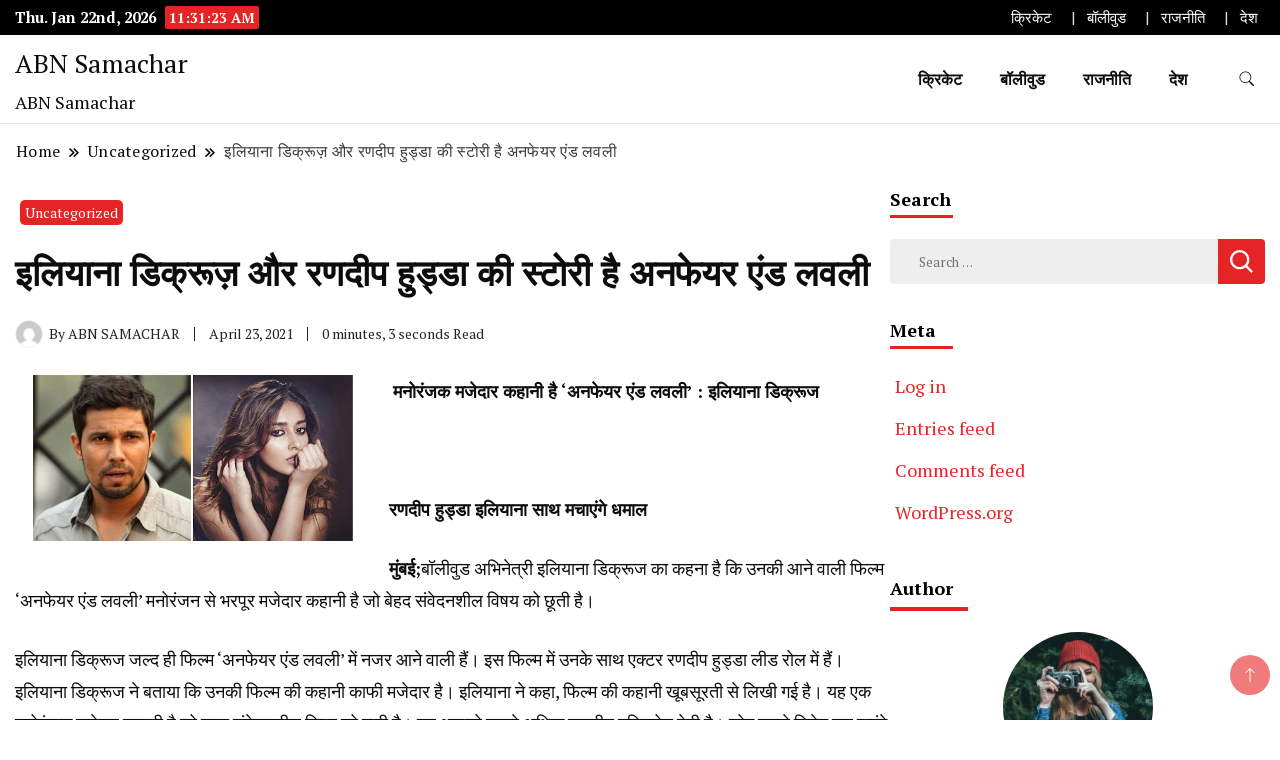

--- FILE ---
content_type: text/html; charset=UTF-8
request_url: https://abnsamachar.com/2021/04/23/%E0%A4%87%E0%A4%B2%E0%A4%BF%E0%A4%AF%E0%A4%BE%E0%A4%A8%E0%A4%BE-%E0%A4%A1%E0%A4%BF%E0%A4%95%E0%A5%8D%E0%A4%B0%E0%A5%82%E0%A4%9C%E0%A4%BC-%E0%A4%94%E0%A4%B0-%E0%A4%B0%E0%A4%A3%E0%A4%A6%E0%A5%80-2/
body_size: 18910
content:
		<!DOCTYPE html>
		<html lang="en-US">
		<head itemscope itemtype="https://schema.org/WebSite">
		<meta charset="UTF-8">
		<meta name="viewport" content="width=device-width, initial-scale=1">
		<link rel="profile" href="http://gmpg.org/xfn/11">
		<title>इलियाना डिक्रूज़ और रणदीप हुड्डा की  स्टोरी है अनफेयर एंड लवली &#8211; ABN Samachar</title>
<meta name='robots' content='max-image-preview:large' />
<link rel='dns-prefetch' href='//www.googletagmanager.com' />
<link rel='dns-prefetch' href='//fonts.googleapis.com' />
<link rel="alternate" type="application/rss+xml" title="ABN Samachar &raquo; Feed" href="https://abnsamachar.com/feed/" />
<link rel="alternate" type="application/rss+xml" title="ABN Samachar &raquo; Comments Feed" href="https://abnsamachar.com/comments/feed/" />
<link rel="alternate" type="application/rss+xml" title="ABN Samachar &raquo; इलियाना डिक्रूज़ और रणदीप हुड्डा की  स्टोरी है अनफेयर एंड लवली Comments Feed" href="https://abnsamachar.com/2021/04/23/%e0%a4%87%e0%a4%b2%e0%a4%bf%e0%a4%af%e0%a4%be%e0%a4%a8%e0%a4%be-%e0%a4%a1%e0%a4%bf%e0%a4%95%e0%a5%8d%e0%a4%b0%e0%a5%82%e0%a4%9c%e0%a4%bc-%e0%a4%94%e0%a4%b0-%e0%a4%b0%e0%a4%a3%e0%a4%a6%e0%a5%80-2/feed/" />
		<!-- This site uses the Google Analytics by MonsterInsights plugin v9.11.0 - Using Analytics tracking - https://www.monsterinsights.com/ -->
		<!-- Note: MonsterInsights is not currently configured on this site. The site owner needs to authenticate with Google Analytics in the MonsterInsights settings panel. -->
					<!-- No tracking code set -->
				<!-- / Google Analytics by MonsterInsights -->
		<script>
window._wpemojiSettings = {"baseUrl":"https:\/\/s.w.org\/images\/core\/emoji\/14.0.0\/72x72\/","ext":".png","svgUrl":"https:\/\/s.w.org\/images\/core\/emoji\/14.0.0\/svg\/","svgExt":".svg","source":{"concatemoji":"https:\/\/abnsamachar.com\/wp-includes\/js\/wp-emoji-release.min.js?ver=6.1.9"}};
/*! This file is auto-generated */
!function(e,a,t){var n,r,o,i=a.createElement("canvas"),p=i.getContext&&i.getContext("2d");function s(e,t){var a=String.fromCharCode,e=(p.clearRect(0,0,i.width,i.height),p.fillText(a.apply(this,e),0,0),i.toDataURL());return p.clearRect(0,0,i.width,i.height),p.fillText(a.apply(this,t),0,0),e===i.toDataURL()}function c(e){var t=a.createElement("script");t.src=e,t.defer=t.type="text/javascript",a.getElementsByTagName("head")[0].appendChild(t)}for(o=Array("flag","emoji"),t.supports={everything:!0,everythingExceptFlag:!0},r=0;r<o.length;r++)t.supports[o[r]]=function(e){if(p&&p.fillText)switch(p.textBaseline="top",p.font="600 32px Arial",e){case"flag":return s([127987,65039,8205,9895,65039],[127987,65039,8203,9895,65039])?!1:!s([55356,56826,55356,56819],[55356,56826,8203,55356,56819])&&!s([55356,57332,56128,56423,56128,56418,56128,56421,56128,56430,56128,56423,56128,56447],[55356,57332,8203,56128,56423,8203,56128,56418,8203,56128,56421,8203,56128,56430,8203,56128,56423,8203,56128,56447]);case"emoji":return!s([129777,127995,8205,129778,127999],[129777,127995,8203,129778,127999])}return!1}(o[r]),t.supports.everything=t.supports.everything&&t.supports[o[r]],"flag"!==o[r]&&(t.supports.everythingExceptFlag=t.supports.everythingExceptFlag&&t.supports[o[r]]);t.supports.everythingExceptFlag=t.supports.everythingExceptFlag&&!t.supports.flag,t.DOMReady=!1,t.readyCallback=function(){t.DOMReady=!0},t.supports.everything||(n=function(){t.readyCallback()},a.addEventListener?(a.addEventListener("DOMContentLoaded",n,!1),e.addEventListener("load",n,!1)):(e.attachEvent("onload",n),a.attachEvent("onreadystatechange",function(){"complete"===a.readyState&&t.readyCallback()})),(e=t.source||{}).concatemoji?c(e.concatemoji):e.wpemoji&&e.twemoji&&(c(e.twemoji),c(e.wpemoji)))}(window,document,window._wpemojiSettings);
</script>
<style>
img.wp-smiley,
img.emoji {
	display: inline !important;
	border: none !important;
	box-shadow: none !important;
	height: 1em !important;
	width: 1em !important;
	margin: 0 0.07em !important;
	vertical-align: -0.1em !important;
	background: none !important;
	padding: 0 !important;
}
</style>
	
<link rel='stylesheet' id='wp-block-library-css' href='https://abnsamachar.com/wp-includes/css/dist/block-library/style.min.css?ver=6.1.9' media='all' />
<link rel='stylesheet' id='classic-theme-styles-css' href='https://abnsamachar.com/wp-includes/css/classic-themes.min.css?ver=1' media='all' />
<style id='global-styles-inline-css'>
body{--wp--preset--color--black: #000000;--wp--preset--color--cyan-bluish-gray: #abb8c3;--wp--preset--color--white: #ffffff;--wp--preset--color--pale-pink: #f78da7;--wp--preset--color--vivid-red: #cf2e2e;--wp--preset--color--luminous-vivid-orange: #ff6900;--wp--preset--color--luminous-vivid-amber: #fcb900;--wp--preset--color--light-green-cyan: #7bdcb5;--wp--preset--color--vivid-green-cyan: #00d084;--wp--preset--color--pale-cyan-blue: #8ed1fc;--wp--preset--color--vivid-cyan-blue: #0693e3;--wp--preset--color--vivid-purple: #9b51e0;--wp--preset--gradient--vivid-cyan-blue-to-vivid-purple: linear-gradient(135deg,rgba(6,147,227,1) 0%,rgb(155,81,224) 100%);--wp--preset--gradient--light-green-cyan-to-vivid-green-cyan: linear-gradient(135deg,rgb(122,220,180) 0%,rgb(0,208,130) 100%);--wp--preset--gradient--luminous-vivid-amber-to-luminous-vivid-orange: linear-gradient(135deg,rgba(252,185,0,1) 0%,rgba(255,105,0,1) 100%);--wp--preset--gradient--luminous-vivid-orange-to-vivid-red: linear-gradient(135deg,rgba(255,105,0,1) 0%,rgb(207,46,46) 100%);--wp--preset--gradient--very-light-gray-to-cyan-bluish-gray: linear-gradient(135deg,rgb(238,238,238) 0%,rgb(169,184,195) 100%);--wp--preset--gradient--cool-to-warm-spectrum: linear-gradient(135deg,rgb(74,234,220) 0%,rgb(151,120,209) 20%,rgb(207,42,186) 40%,rgb(238,44,130) 60%,rgb(251,105,98) 80%,rgb(254,248,76) 100%);--wp--preset--gradient--blush-light-purple: linear-gradient(135deg,rgb(255,206,236) 0%,rgb(152,150,240) 100%);--wp--preset--gradient--blush-bordeaux: linear-gradient(135deg,rgb(254,205,165) 0%,rgb(254,45,45) 50%,rgb(107,0,62) 100%);--wp--preset--gradient--luminous-dusk: linear-gradient(135deg,rgb(255,203,112) 0%,rgb(199,81,192) 50%,rgb(65,88,208) 100%);--wp--preset--gradient--pale-ocean: linear-gradient(135deg,rgb(255,245,203) 0%,rgb(182,227,212) 50%,rgb(51,167,181) 100%);--wp--preset--gradient--electric-grass: linear-gradient(135deg,rgb(202,248,128) 0%,rgb(113,206,126) 100%);--wp--preset--gradient--midnight: linear-gradient(135deg,rgb(2,3,129) 0%,rgb(40,116,252) 100%);--wp--preset--duotone--dark-grayscale: url('#wp-duotone-dark-grayscale');--wp--preset--duotone--grayscale: url('#wp-duotone-grayscale');--wp--preset--duotone--purple-yellow: url('#wp-duotone-purple-yellow');--wp--preset--duotone--blue-red: url('#wp-duotone-blue-red');--wp--preset--duotone--midnight: url('#wp-duotone-midnight');--wp--preset--duotone--magenta-yellow: url('#wp-duotone-magenta-yellow');--wp--preset--duotone--purple-green: url('#wp-duotone-purple-green');--wp--preset--duotone--blue-orange: url('#wp-duotone-blue-orange');--wp--preset--font-size--small: 13px;--wp--preset--font-size--medium: 20px;--wp--preset--font-size--large: 36px;--wp--preset--font-size--x-large: 42px;--wp--preset--spacing--20: 0.44rem;--wp--preset--spacing--30: 0.67rem;--wp--preset--spacing--40: 1rem;--wp--preset--spacing--50: 1.5rem;--wp--preset--spacing--60: 2.25rem;--wp--preset--spacing--70: 3.38rem;--wp--preset--spacing--80: 5.06rem;}:where(.is-layout-flex){gap: 0.5em;}body .is-layout-flow > .alignleft{float: left;margin-inline-start: 0;margin-inline-end: 2em;}body .is-layout-flow > .alignright{float: right;margin-inline-start: 2em;margin-inline-end: 0;}body .is-layout-flow > .aligncenter{margin-left: auto !important;margin-right: auto !important;}body .is-layout-constrained > .alignleft{float: left;margin-inline-start: 0;margin-inline-end: 2em;}body .is-layout-constrained > .alignright{float: right;margin-inline-start: 2em;margin-inline-end: 0;}body .is-layout-constrained > .aligncenter{margin-left: auto !important;margin-right: auto !important;}body .is-layout-constrained > :where(:not(.alignleft):not(.alignright):not(.alignfull)){max-width: var(--wp--style--global--content-size);margin-left: auto !important;margin-right: auto !important;}body .is-layout-constrained > .alignwide{max-width: var(--wp--style--global--wide-size);}body .is-layout-flex{display: flex;}body .is-layout-flex{flex-wrap: wrap;align-items: center;}body .is-layout-flex > *{margin: 0;}:where(.wp-block-columns.is-layout-flex){gap: 2em;}.has-black-color{color: var(--wp--preset--color--black) !important;}.has-cyan-bluish-gray-color{color: var(--wp--preset--color--cyan-bluish-gray) !important;}.has-white-color{color: var(--wp--preset--color--white) !important;}.has-pale-pink-color{color: var(--wp--preset--color--pale-pink) !important;}.has-vivid-red-color{color: var(--wp--preset--color--vivid-red) !important;}.has-luminous-vivid-orange-color{color: var(--wp--preset--color--luminous-vivid-orange) !important;}.has-luminous-vivid-amber-color{color: var(--wp--preset--color--luminous-vivid-amber) !important;}.has-light-green-cyan-color{color: var(--wp--preset--color--light-green-cyan) !important;}.has-vivid-green-cyan-color{color: var(--wp--preset--color--vivid-green-cyan) !important;}.has-pale-cyan-blue-color{color: var(--wp--preset--color--pale-cyan-blue) !important;}.has-vivid-cyan-blue-color{color: var(--wp--preset--color--vivid-cyan-blue) !important;}.has-vivid-purple-color{color: var(--wp--preset--color--vivid-purple) !important;}.has-black-background-color{background-color: var(--wp--preset--color--black) !important;}.has-cyan-bluish-gray-background-color{background-color: var(--wp--preset--color--cyan-bluish-gray) !important;}.has-white-background-color{background-color: var(--wp--preset--color--white) !important;}.has-pale-pink-background-color{background-color: var(--wp--preset--color--pale-pink) !important;}.has-vivid-red-background-color{background-color: var(--wp--preset--color--vivid-red) !important;}.has-luminous-vivid-orange-background-color{background-color: var(--wp--preset--color--luminous-vivid-orange) !important;}.has-luminous-vivid-amber-background-color{background-color: var(--wp--preset--color--luminous-vivid-amber) !important;}.has-light-green-cyan-background-color{background-color: var(--wp--preset--color--light-green-cyan) !important;}.has-vivid-green-cyan-background-color{background-color: var(--wp--preset--color--vivid-green-cyan) !important;}.has-pale-cyan-blue-background-color{background-color: var(--wp--preset--color--pale-cyan-blue) !important;}.has-vivid-cyan-blue-background-color{background-color: var(--wp--preset--color--vivid-cyan-blue) !important;}.has-vivid-purple-background-color{background-color: var(--wp--preset--color--vivid-purple) !important;}.has-black-border-color{border-color: var(--wp--preset--color--black) !important;}.has-cyan-bluish-gray-border-color{border-color: var(--wp--preset--color--cyan-bluish-gray) !important;}.has-white-border-color{border-color: var(--wp--preset--color--white) !important;}.has-pale-pink-border-color{border-color: var(--wp--preset--color--pale-pink) !important;}.has-vivid-red-border-color{border-color: var(--wp--preset--color--vivid-red) !important;}.has-luminous-vivid-orange-border-color{border-color: var(--wp--preset--color--luminous-vivid-orange) !important;}.has-luminous-vivid-amber-border-color{border-color: var(--wp--preset--color--luminous-vivid-amber) !important;}.has-light-green-cyan-border-color{border-color: var(--wp--preset--color--light-green-cyan) !important;}.has-vivid-green-cyan-border-color{border-color: var(--wp--preset--color--vivid-green-cyan) !important;}.has-pale-cyan-blue-border-color{border-color: var(--wp--preset--color--pale-cyan-blue) !important;}.has-vivid-cyan-blue-border-color{border-color: var(--wp--preset--color--vivid-cyan-blue) !important;}.has-vivid-purple-border-color{border-color: var(--wp--preset--color--vivid-purple) !important;}.has-vivid-cyan-blue-to-vivid-purple-gradient-background{background: var(--wp--preset--gradient--vivid-cyan-blue-to-vivid-purple) !important;}.has-light-green-cyan-to-vivid-green-cyan-gradient-background{background: var(--wp--preset--gradient--light-green-cyan-to-vivid-green-cyan) !important;}.has-luminous-vivid-amber-to-luminous-vivid-orange-gradient-background{background: var(--wp--preset--gradient--luminous-vivid-amber-to-luminous-vivid-orange) !important;}.has-luminous-vivid-orange-to-vivid-red-gradient-background{background: var(--wp--preset--gradient--luminous-vivid-orange-to-vivid-red) !important;}.has-very-light-gray-to-cyan-bluish-gray-gradient-background{background: var(--wp--preset--gradient--very-light-gray-to-cyan-bluish-gray) !important;}.has-cool-to-warm-spectrum-gradient-background{background: var(--wp--preset--gradient--cool-to-warm-spectrum) !important;}.has-blush-light-purple-gradient-background{background: var(--wp--preset--gradient--blush-light-purple) !important;}.has-blush-bordeaux-gradient-background{background: var(--wp--preset--gradient--blush-bordeaux) !important;}.has-luminous-dusk-gradient-background{background: var(--wp--preset--gradient--luminous-dusk) !important;}.has-pale-ocean-gradient-background{background: var(--wp--preset--gradient--pale-ocean) !important;}.has-electric-grass-gradient-background{background: var(--wp--preset--gradient--electric-grass) !important;}.has-midnight-gradient-background{background: var(--wp--preset--gradient--midnight) !important;}.has-small-font-size{font-size: var(--wp--preset--font-size--small) !important;}.has-medium-font-size{font-size: var(--wp--preset--font-size--medium) !important;}.has-large-font-size{font-size: var(--wp--preset--font-size--large) !important;}.has-x-large-font-size{font-size: var(--wp--preset--font-size--x-large) !important;}
.wp-block-navigation a:where(:not(.wp-element-button)){color: inherit;}
:where(.wp-block-columns.is-layout-flex){gap: 2em;}
.wp-block-pullquote{font-size: 1.5em;line-height: 1.6;}
</style>
<link rel='stylesheet' id='news-blog-bootstrap-css' href='https://abnsamachar.com/wp-content/themes/news-blog/css/bootstrap.css?ver=6.1.9' media='all' />
<link rel='stylesheet' id='grand_news_cfg_parent-css' href='https://abnsamachar.com/wp-content/themes/news-blog/style.css?ver=6.1.9' media='all' />
<link rel='stylesheet' id='news-blog-google-fonts-css' href='https://fonts.googleapis.com/css?family=PT+Serif%3A300%2C300i%2C400%2C400i%2C700%2C700i%7CNunito+Sans%3A300%2C300i%2C400%2C400i%2C500%2C500i%2C600%2C600i&#038;subset=latin%2Clatin-ext' media='all' />
<link rel='stylesheet' id='news-blog-style-css' href='https://abnsamachar.com/wp-content/themes/grand-news/style.css?ver=6.1.9' media='all' />
<script src='https://abnsamachar.com/wp-includes/js/jquery/jquery.min.js?ver=3.6.1' id='jquery-core-js'></script>
<script src='https://abnsamachar.com/wp-includes/js/jquery/jquery-migrate.min.js?ver=3.3.2' id='jquery-migrate-js'></script>
<script src='https://abnsamachar.com/wp-content/themes/news-blog/js/bootstrap.js?ver=6.1.9' id='news-blog-bootstrap-js'></script>
<script src='https://abnsamachar.com/wp-content/themes/news-blog/js/jquery.marquee.js?ver=6.1.9' id='news-blog--marquee-js'></script>

<!-- Google tag (gtag.js) snippet added by Site Kit -->
<!-- Google Analytics snippet added by Site Kit -->
<script src='https://www.googletagmanager.com/gtag/js?id=GT-TBV33W56' id='google_gtagjs-js' async></script>
<script id='google_gtagjs-js-after'>
window.dataLayer = window.dataLayer || [];function gtag(){dataLayer.push(arguments);}
gtag("set","linker",{"domains":["abnsamachar.com"]});
gtag("js", new Date());
gtag("set", "developer_id.dZTNiMT", true);
gtag("config", "GT-TBV33W56");
 window._googlesitekit = window._googlesitekit || {}; window._googlesitekit.throttledEvents = []; window._googlesitekit.gtagEvent = (name, data) => { var key = JSON.stringify( { name, data } ); if ( !! window._googlesitekit.throttledEvents[ key ] ) { return; } window._googlesitekit.throttledEvents[ key ] = true; setTimeout( () => { delete window._googlesitekit.throttledEvents[ key ]; }, 5 ); gtag( "event", name, { ...data, event_source: "site-kit" } ); }; 
</script>
<link rel="https://api.w.org/" href="https://abnsamachar.com/wp-json/" /><link rel="alternate" type="application/json" href="https://abnsamachar.com/wp-json/wp/v2/posts/396" /><link rel="EditURI" type="application/rsd+xml" title="RSD" href="https://abnsamachar.com/xmlrpc.php?rsd" />
<link rel="wlwmanifest" type="application/wlwmanifest+xml" href="https://abnsamachar.com/wp-includes/wlwmanifest.xml" />
<meta name="generator" content="WordPress 6.1.9" />
<link rel="canonical" href="https://abnsamachar.com/2021/04/23/%e0%a4%87%e0%a4%b2%e0%a4%bf%e0%a4%af%e0%a4%be%e0%a4%a8%e0%a4%be-%e0%a4%a1%e0%a4%bf%e0%a4%95%e0%a5%8d%e0%a4%b0%e0%a5%82%e0%a4%9c%e0%a4%bc-%e0%a4%94%e0%a4%b0-%e0%a4%b0%e0%a4%a3%e0%a4%a6%e0%a5%80-2/" />
<link rel='shortlink' href='https://abnsamachar.com/?p=396' />
<link rel="alternate" type="application/json+oembed" href="https://abnsamachar.com/wp-json/oembed/1.0/embed?url=https%3A%2F%2Fabnsamachar.com%2F2021%2F04%2F23%2F%25e0%25a4%2587%25e0%25a4%25b2%25e0%25a4%25bf%25e0%25a4%25af%25e0%25a4%25be%25e0%25a4%25a8%25e0%25a4%25be-%25e0%25a4%25a1%25e0%25a4%25bf%25e0%25a4%2595%25e0%25a5%258d%25e0%25a4%25b0%25e0%25a5%2582%25e0%25a4%259c%25e0%25a4%25bc-%25e0%25a4%2594%25e0%25a4%25b0-%25e0%25a4%25b0%25e0%25a4%25a3%25e0%25a4%25a6%25e0%25a5%2580-2%2F" />
<link rel="alternate" type="text/xml+oembed" href="https://abnsamachar.com/wp-json/oembed/1.0/embed?url=https%3A%2F%2Fabnsamachar.com%2F2021%2F04%2F23%2F%25e0%25a4%2587%25e0%25a4%25b2%25e0%25a4%25bf%25e0%25a4%25af%25e0%25a4%25be%25e0%25a4%25a8%25e0%25a4%25be-%25e0%25a4%25a1%25e0%25a4%25bf%25e0%25a4%2595%25e0%25a5%258d%25e0%25a4%25b0%25e0%25a5%2582%25e0%25a4%259c%25e0%25a4%25bc-%25e0%25a4%2594%25e0%25a4%25b0-%25e0%25a4%25b0%25e0%25a4%25a3%25e0%25a4%25a6%25e0%25a5%2580-2%2F&#038;format=xml" />
<meta name="generator" content="Site Kit by Google 1.170.0" />	<style type="text/css" id="custom-theme-colors" >
        :root {
            --gbl-primary-color: #e52525 ;
            --gbl-secondary-color: #32B9A5 ;
            --gbl-primary-font: PT Serif, Serif ;
            --gbl-secondary-font: Nunito Sans, Sans Serif ;
            --logo-width: 1000 ;
            --header-text-color: ##000000 ;            
            --footer-color: #970000 ;
            --footer-text-color: #eee ;
            --content-width: 1280px ;
            --woo-bar-color: #fff ;  
            --woo-bar-bg-color: #e52525 ;
            --menu-text-color: #fff ;  
            --menu-bg-color: #e52525 ;  
            --text-color: #0c0c0c ;
            --topbar-bg-color: #000 ;
            --topbar-text-color: #fff ;
            --e-global-color-primary: #e52525 ;
            
        }
        .site-branding img.custom-logo {
            max-width:1000px ;    
        }
        @media (min-width: 1024px) {
            #masthead {
                background-image:url('');
                background-size: cover;
                background-position: center center;
            }
        }
        body.custom-background-image .site, 
        body.custom-background-color .site,
        .mobile-navigation {
            background-color: #ffffff;
        }
        .site-footer {
            background:url("") ;
            background-repeat: no-repeat;
            background-size: cover;
            background-position: center center;
        }
        
        .site-footer .footer-overlay {
            background-color:#970000;
        }
                
	</style>
<link rel="pingback" href="https://abnsamachar.com/xmlrpc.php"><style>.recentcomments a{display:inline !important;padding:0 !important;margin:0 !important;}</style></head>

<body class="post-template-default single single-post postid-396 single-format-standard rightsidebar" itemscope itemtype="https://schema.org/WebPage">
    
<svg xmlns="http://www.w3.org/2000/svg" viewBox="0 0 0 0" width="0" height="0" focusable="false" role="none" style="visibility: hidden; position: absolute; left: -9999px; overflow: hidden;" ><defs><filter id="wp-duotone-dark-grayscale"><feColorMatrix color-interpolation-filters="sRGB" type="matrix" values=" .299 .587 .114 0 0 .299 .587 .114 0 0 .299 .587 .114 0 0 .299 .587 .114 0 0 " /><feComponentTransfer color-interpolation-filters="sRGB" ><feFuncR type="table" tableValues="0 0.49803921568627" /><feFuncG type="table" tableValues="0 0.49803921568627" /><feFuncB type="table" tableValues="0 0.49803921568627" /><feFuncA type="table" tableValues="1 1" /></feComponentTransfer><feComposite in2="SourceGraphic" operator="in" /></filter></defs></svg><svg xmlns="http://www.w3.org/2000/svg" viewBox="0 0 0 0" width="0" height="0" focusable="false" role="none" style="visibility: hidden; position: absolute; left: -9999px; overflow: hidden;" ><defs><filter id="wp-duotone-grayscale"><feColorMatrix color-interpolation-filters="sRGB" type="matrix" values=" .299 .587 .114 0 0 .299 .587 .114 0 0 .299 .587 .114 0 0 .299 .587 .114 0 0 " /><feComponentTransfer color-interpolation-filters="sRGB" ><feFuncR type="table" tableValues="0 1" /><feFuncG type="table" tableValues="0 1" /><feFuncB type="table" tableValues="0 1" /><feFuncA type="table" tableValues="1 1" /></feComponentTransfer><feComposite in2="SourceGraphic" operator="in" /></filter></defs></svg><svg xmlns="http://www.w3.org/2000/svg" viewBox="0 0 0 0" width="0" height="0" focusable="false" role="none" style="visibility: hidden; position: absolute; left: -9999px; overflow: hidden;" ><defs><filter id="wp-duotone-purple-yellow"><feColorMatrix color-interpolation-filters="sRGB" type="matrix" values=" .299 .587 .114 0 0 .299 .587 .114 0 0 .299 .587 .114 0 0 .299 .587 .114 0 0 " /><feComponentTransfer color-interpolation-filters="sRGB" ><feFuncR type="table" tableValues="0.54901960784314 0.98823529411765" /><feFuncG type="table" tableValues="0 1" /><feFuncB type="table" tableValues="0.71764705882353 0.25490196078431" /><feFuncA type="table" tableValues="1 1" /></feComponentTransfer><feComposite in2="SourceGraphic" operator="in" /></filter></defs></svg><svg xmlns="http://www.w3.org/2000/svg" viewBox="0 0 0 0" width="0" height="0" focusable="false" role="none" style="visibility: hidden; position: absolute; left: -9999px; overflow: hidden;" ><defs><filter id="wp-duotone-blue-red"><feColorMatrix color-interpolation-filters="sRGB" type="matrix" values=" .299 .587 .114 0 0 .299 .587 .114 0 0 .299 .587 .114 0 0 .299 .587 .114 0 0 " /><feComponentTransfer color-interpolation-filters="sRGB" ><feFuncR type="table" tableValues="0 1" /><feFuncG type="table" tableValues="0 0.27843137254902" /><feFuncB type="table" tableValues="0.5921568627451 0.27843137254902" /><feFuncA type="table" tableValues="1 1" /></feComponentTransfer><feComposite in2="SourceGraphic" operator="in" /></filter></defs></svg><svg xmlns="http://www.w3.org/2000/svg" viewBox="0 0 0 0" width="0" height="0" focusable="false" role="none" style="visibility: hidden; position: absolute; left: -9999px; overflow: hidden;" ><defs><filter id="wp-duotone-midnight"><feColorMatrix color-interpolation-filters="sRGB" type="matrix" values=" .299 .587 .114 0 0 .299 .587 .114 0 0 .299 .587 .114 0 0 .299 .587 .114 0 0 " /><feComponentTransfer color-interpolation-filters="sRGB" ><feFuncR type="table" tableValues="0 0" /><feFuncG type="table" tableValues="0 0.64705882352941" /><feFuncB type="table" tableValues="0 1" /><feFuncA type="table" tableValues="1 1" /></feComponentTransfer><feComposite in2="SourceGraphic" operator="in" /></filter></defs></svg><svg xmlns="http://www.w3.org/2000/svg" viewBox="0 0 0 0" width="0" height="0" focusable="false" role="none" style="visibility: hidden; position: absolute; left: -9999px; overflow: hidden;" ><defs><filter id="wp-duotone-magenta-yellow"><feColorMatrix color-interpolation-filters="sRGB" type="matrix" values=" .299 .587 .114 0 0 .299 .587 .114 0 0 .299 .587 .114 0 0 .299 .587 .114 0 0 " /><feComponentTransfer color-interpolation-filters="sRGB" ><feFuncR type="table" tableValues="0.78039215686275 1" /><feFuncG type="table" tableValues="0 0.94901960784314" /><feFuncB type="table" tableValues="0.35294117647059 0.47058823529412" /><feFuncA type="table" tableValues="1 1" /></feComponentTransfer><feComposite in2="SourceGraphic" operator="in" /></filter></defs></svg><svg xmlns="http://www.w3.org/2000/svg" viewBox="0 0 0 0" width="0" height="0" focusable="false" role="none" style="visibility: hidden; position: absolute; left: -9999px; overflow: hidden;" ><defs><filter id="wp-duotone-purple-green"><feColorMatrix color-interpolation-filters="sRGB" type="matrix" values=" .299 .587 .114 0 0 .299 .587 .114 0 0 .299 .587 .114 0 0 .299 .587 .114 0 0 " /><feComponentTransfer color-interpolation-filters="sRGB" ><feFuncR type="table" tableValues="0.65098039215686 0.40392156862745" /><feFuncG type="table" tableValues="0 1" /><feFuncB type="table" tableValues="0.44705882352941 0.4" /><feFuncA type="table" tableValues="1 1" /></feComponentTransfer><feComposite in2="SourceGraphic" operator="in" /></filter></defs></svg><svg xmlns="http://www.w3.org/2000/svg" viewBox="0 0 0 0" width="0" height="0" focusable="false" role="none" style="visibility: hidden; position: absolute; left: -9999px; overflow: hidden;" ><defs><filter id="wp-duotone-blue-orange"><feColorMatrix color-interpolation-filters="sRGB" type="matrix" values=" .299 .587 .114 0 0 .299 .587 .114 0 0 .299 .587 .114 0 0 .299 .587 .114 0 0 " /><feComponentTransfer color-interpolation-filters="sRGB" ><feFuncR type="table" tableValues="0.098039215686275 1" /><feFuncG type="table" tableValues="0 0.66274509803922" /><feFuncB type="table" tableValues="0.84705882352941 0.41960784313725" /><feFuncA type="table" tableValues="1 1" /></feComponentTransfer><feComposite in2="SourceGraphic" operator="in" /></filter></defs></svg>		<div id="page" class="site">
			<a class="skip-link screen-reader-text" href="#primary">Skip to content</a>
		    
		<header id="masthead" class="site-header style-one 
        "
        itemscope itemtype="https://schema.org/WPHeader">
            
                        
            <div class="top-bar-menu">
                <div class="container">
                    <div class="left-menu">
                                    
                                              <span class="header-date-time">
                          <li><span class="header-date">Thu. Jan 22nd, 2026                           </span>
                          <span id="time" class="time"></span>
                          </li>
                          </span>                         
                                                
                    </div>
                    
                    <div class="right-menu">
                    <div class="top-bar-menu"><ul id="menu-main-menu-items" class="menu"><li id="menu-item-54" class="menu-item menu-item-type-taxonomy menu-item-object-category menu-item-54"><a title="																		" href="https://abnsamachar.com/category/cricket/">क्रिकेट</a></li>
<li id="menu-item-57" class="menu-item menu-item-type-taxonomy menu-item-object-category menu-item-57"><a title="																		" href="https://abnsamachar.com/category/bollywood/">बॉलीवुड</a></li>
<li id="menu-item-55" class="menu-item menu-item-type-taxonomy menu-item-object-category menu-item-55"><a title="																		" href="https://abnsamachar.com/category/politics/">राजनीति</a></li>
<li id="menu-item-56" class="menu-item menu-item-type-taxonomy menu-item-object-category menu-item-56"><a title="																		" href="https://abnsamachar.com/category/country/">देश</a></li>
</ul></div>                    </div>
                    
                </div>
            </div>
            
             
                         
			<div class=" main-menu-wrap ">
                <div class="container">
				<div class="header-wrapper">
					        <div class="site-branding" itemscope itemtype="https://schema.org/Organization">
            <div class="site-title-logo">                <p class="site-title" itemprop="name"><a href="https://abnsamachar.com/" rel="home" itemprop="url">ABN Samachar</a></p>
                                <p class="site-description" itemprop="description">ABN Samachar</p>
                        </div>
        </div><!-- .site-branding -->
        					<div class="nav-wrap">
                        						<div class="header-left">
							            <nav id="site-navigation" class="main-navigation"  itemscope itemtype=https://schema.org/SiteNavigationElement>
                <div class="primary-menu-container"><ul id="primary-menu" class="menu"><li class="menu-item menu-item-type-taxonomy menu-item-object-category menu-item-54"><a title="																		" href="https://abnsamachar.com/category/cricket/">क्रिकेट</a></li>
<li class="menu-item menu-item-type-taxonomy menu-item-object-category menu-item-57"><a title="																		" href="https://abnsamachar.com/category/bollywood/">बॉलीवुड</a></li>
<li class="menu-item menu-item-type-taxonomy menu-item-object-category menu-item-55"><a title="																		" href="https://abnsamachar.com/category/politics/">राजनीति</a></li>
<li class="menu-item menu-item-type-taxonomy menu-item-object-category menu-item-56"><a title="																		" href="https://abnsamachar.com/category/country/">देश</a></li>
</ul></div>            </nav>
        						</div>
						<div class="header-right">
								<div class="header-search">
		<button class="header-search-icon" aria-label="search form toggle" data-toggle-target=".search-modal" data-toggle-body-class="showing-search-modal" data-set-focus=".search-modal .search-field" aria-expanded="false">
			<svg xmlns="http://www.w3.org/2000/svg" width="16.197" height="16.546"
                viewBox="0 0 16.197 16.546" aria-label="Search Icon">
                <path id="icons8-search"
                    d="M9.939,3a5.939,5.939,0,1,0,3.472,10.754l4.6,4.585.983-.983L14.448,12.8A5.939,5.939,0,0,0,9.939,3Zm0,.7A5.24,5.24,0,1,1,4.7,8.939,5.235,5.235,0,0,1,9.939,3.7Z"
                    transform="translate(-3.5 -2.5) "
                    stroke-width="2"  />
            </svg>
		</button>
		<div class="header-search-form search-modal cover-modal" data-modal-target-string=".search-modal">
			<div class="header-search-inner-wrap">'
				<form role="search" method="get" class="search-form" action="https://abnsamachar.com/">
				<label>
					<span class="screen-reader-text">Search for:</span>
					<input type="search" class="search-field" placeholder="Search &hellip;" value="" name="s" />
				</label>
				<input type="submit" class="search-submit" value="Search" />
			</form>				<button aria-label="search form close" class="close" data-toggle-target=".search-modal" data-toggle-body-class="showing-search-modal" data-set-focus=".search-modal .search-field" aria-expanded="false"></button>
			</div>
		</div>
	</div><!-- .header-seearch -->
						</div>
                                                
					</div><!-- #site-navigation -->
				</div>
                </div>
			</div>
            
                <div class="mobile-header">
        <div class="header-main">
            <div class="container">
                <div class="mob-nav-site-branding-wrap">
                    <div class="header-center">
                                <div class="site-branding" itemscope itemtype="https://schema.org/Organization">
            <div class="site-title-logo">                <p class="site-title" itemprop="name"><a href="https://abnsamachar.com/" rel="home" itemprop="url">ABN Samachar</a></p>
                                <p class="site-description" itemprop="description">ABN Samachar</p>
                        </div>
        </div><!-- .site-branding -->
                            </div>
                    <button id="menu-opener" data-toggle-target=".main-menu-modal" data-toggle-body-class="showing-main-menu-modal" aria-expanded="false" data-set-focus=".close-main-nav-toggle">
                        <span></span>
                        <span></span>
                        <span></span>
                    </button>
                </div>
            </div>
        </div>
        <div class="mobile-header-wrap">
            <div class="mobile-menu-wrapper">
                <nav id="mobile-site-navigation" class="main-navigation mobile-navigation">        
                    <div class="primary-menu-list main-menu-modal cover-modal" data-modal-target-string=".main-menu-modal">                  
                        <button class="close close-main-nav-toggle" data-toggle-target=".main-menu-modal" data-toggle-body-class="showing-main-menu-modal" aria-expanded="false" data-set-focus=".main-menu-modal"></button>
                        <div class="mobile-social-wrap">
                              
                        </div>
                        <div class="mobile-menu" aria-label="Mobile">
                                        <nav id="mobile-navigation" class="main-navigation" >
                <div class="primary-menu-container"><ul id="primary-menu" class="menu"><li class="menu-item menu-item-type-taxonomy menu-item-object-category menu-item-54"><a title="																		" href="https://abnsamachar.com/category/cricket/">क्रिकेट</a></li>
<li class="menu-item menu-item-type-taxonomy menu-item-object-category menu-item-57"><a title="																		" href="https://abnsamachar.com/category/bollywood/">बॉलीवुड</a></li>
<li class="menu-item menu-item-type-taxonomy menu-item-object-category menu-item-55"><a title="																		" href="https://abnsamachar.com/category/politics/">राजनीति</a></li>
<li class="menu-item menu-item-type-taxonomy menu-item-object-category menu-item-56"><a title="																		" href="https://abnsamachar.com/category/country/">देश</a></li>
</ul></div>            </nav>
                                </div>
                    </div>
                </nav><!-- #mobile-site-navigation -->
            </div>
        </div>  
    </div>
            
		</header><!-- #masthead -->
    

     	<div id="primary" class="content-area">
		<div class="container">
            <div class="breadcrumb-wrapper">
				<header class="page-header"> <div ><div class="breadcrumb-wrapper"><div id="crumbs" itemscope itemtype="http://schema.org/BreadcrumbList">
                <span itemprop="itemListElement" itemscope itemtype="http://schema.org/ListItem">
                    <a href="https://abnsamachar.com" itemprop="item"><span itemprop="name">Home</span></a><meta itemprop="position" content="1" /><span class="separator"><svg width="13" height="13" viewBox="0 0 13 13" fill="none" xmlns="http://www.w3.org/2000/svg" aria-label="Breadcrumb Icon"><path d="M6.839 12.02L5.424 10.607L10.024 6.007L5.424 1.407L6.839 0L12.849 6.01L6.84 12.02H6.839ZM1.414 12.02L0 10.607L4.6 6.007L0 1.414L1.414 0L7.425 6.01L1.415 12.02H1.414V12.02Z" /></svg></span></span><span itemprop="itemListElement" itemscope itemtype="http://schema.org/ListItem"><a itemprop="item" href="https://abnsamachar.com/category/uncategorized/"><span itemprop="name">Uncategorized</span></a><meta itemprop="position" content="2" /><span class="separator"><svg width="13" height="13" viewBox="0 0 13 13" fill="none" xmlns="http://www.w3.org/2000/svg" aria-label="Breadcrumb Icon"><path d="M6.839 12.02L5.424 10.607L10.024 6.007L5.424 1.407L6.839 0L12.849 6.01L6.84 12.02H6.839ZM1.414 12.02L0 10.607L4.6 6.007L0 1.414L1.414 0L7.425 6.01L1.415 12.02H1.414V12.02Z" /></svg></span></span><span class="current" itemprop="itemListElement" itemscope itemtype="http://schema.org/ListItem"><a itemprop="item" href="https://abnsamachar.com/2021/04/23/%e0%a4%87%e0%a4%b2%e0%a4%bf%e0%a4%af%e0%a4%be%e0%a4%a8%e0%a4%be-%e0%a4%a1%e0%a4%bf%e0%a4%95%e0%a5%8d%e0%a4%b0%e0%a5%82%e0%a4%9c%e0%a4%bc-%e0%a4%94%e0%a4%b0-%e0%a4%b0%e0%a4%a3%e0%a4%a6%e0%a5%80-2/"><span itemprop="name">इलियाना डिक्रूज़ और रणदीप हुड्डा की  स्टोरी है अनफेयर एंड लवली</span></a><meta itemprop="position" content="3" /></span></div></div></header><!-- .crumbs -->			</div>
			<div class="page-grid">
				<main id="main" class="site-main">
					
<article id="post-396" class="post-396 post type-post status-publish format-standard hentry category-uncategorized">
	<div class="post-image">
				<header class="entry-header">
			<div class="category--wrapper">
				<span class="category"><a href="https://abnsamachar.com/category/uncategorized/">Uncategorized</a></span>			</div>
			<div class="entry-title-wrapper">
				<h1 class="entry-title">इलियाना डिक्रूज़ और रणदीप हुड्डा की  स्टोरी है अनफेयर एंड लवली</h1>			</div>
			        <div class="auth-details">
            <div class="author-desc">
                 
                    <div class="author-details">
                        <img alt='author' src='https://secure.gravatar.com/avatar/4b1c526cc403c3ab7cfd47199f277d78?s=28&#038;d=mm&#038;r=g' srcset='https://secure.gravatar.com/avatar/4b1c526cc403c3ab7cfd47199f277d78?s=56&#038;d=mm&#038;r=g 2x' class='avatar avatar-28 photo' height='28' width='28' loading='lazy' decoding='async'/>                        <div class="author-name">
                            <span class="byline" itemprop="author" itemscope itemtype="https://schema.org/Person"> By <span class="author vcard"><a class="url fn n" href="https://abnsamachar.com/author/lkotoknp/" itemprop="url"><span itemprop="name">ABN SAMACHAR</span></a></span></span>                        </div>

                    </div>
                                    <span class="date">
                        <span class="posted-on"><a href="https://abnsamachar.com/2021/04/23/%e0%a4%87%e0%a4%b2%e0%a4%bf%e0%a4%af%e0%a4%be%e0%a4%a8%e0%a4%be-%e0%a4%a1%e0%a4%bf%e0%a4%95%e0%a5%8d%e0%a4%b0%e0%a5%82%e0%a4%9c%e0%a4%bc-%e0%a4%94%e0%a4%b0-%e0%a4%b0%e0%a4%a3%e0%a4%a6%e0%a5%80-2/" rel="bookmark"><time class="entry-date published updated" datetime="2021-04-23T18:42:00+00:00" itemprop="datePublished">April 23, 2021</time><time class="updated" datetime="2021-04-23T18:42:00+00:00" itemprop="dateModified">April 23, 2021</time></a></span>                    </span>
                            <div class="time">
                0 minutes, 3 seconds Read            </div>
                    </div>
        </div>
    		</header>
			
	</div>
	<div>
			<div class="entry-content" itemprop="text">
		</p>
<div style="clear: left; float: left; margin-bottom: 1em; margin-right: 1em; text-align: center;"><a href="https://lh3.googleusercontent.com/-5P8itZxaRHM/YIMUbgjLJjI/AAAAAAAAIw4/5Y_-GsH6J7kzUOIgZcJcYpONnAyLr5a3gCLcBGAsYHQ/4461090f842fa7e248447a0bee7b6aa85bb371712d70a90af6dccbf80a9b780e.jpg" style="margin-left: 1em; margin-right: 1em;"><img decoding="async" alt="" data-original-height="338" data-original-width="650" height="166" src="https://lh3.googleusercontent.com/-5P8itZxaRHM/YIMUbgjLJjI/AAAAAAAAIw4/5Y_-GsH6J7kzUOIgZcJcYpONnAyLr5a3gCLcBGAsYHQ/4461090f842fa7e248447a0bee7b6aa85bb371712d70a90af6dccbf80a9b780e.jpg" width="320" /></a></div>
<p>&nbsp;<b>मनोरंजक मजेदार कहानी है &#8216;अनफेयर एंड लवली&#8217; : इलियाना डिक्रूज</b></p>
<p><b><br /></b></p>
<p><b>रणदीप हुड्डा इलियाना साथ मचाएंगे धमाल&nbsp;</b></p>
<p><b>मुंबई;</b>बॉलीवुड अभिनेत्री इलियाना डिक्रूज का कहना है कि उनकी आने वाली फिल्म &#8216;अनफेयर एंड लवली&#8217; मनोरंजन से भरपूर मजेदार कहानी है जो बेहद संवेदनशील विषय को छूती है।</p>
<p>इलियाना डिक्रूज जल्द ही फिल्म &#8216;अनफेयर एंड लवली&#8217; में नजर आने वाली हैं। इस फिल्म में उनके साथ एक्टर रणदीप हुड्डा लीड रोल में हैं। इलियाना डिक्रूज ने बताया कि उनकी फिल्म की कहानी काफी मजेदार है। इलियाना ने कहा, फिल्म की कहानी खूबसूरती से लिखी गई है। यह एक मनोरंजक मजेदार कहानी है जो बहुत संवेदनशील विषय को छूती है। यह आपको सबसे अधिक मानवीय दृष्टिकोण देती है। लोग इससे रिलेट कर पाएंगे और इससे उन लोगों का दिमाग भी खुल जाएगा कि इस देश में रंग की बात आए तो संकीर्ण नहीं होना चाहिए।”</p>
<p>इलियाना डिक्रूज ने कहा, “रंग सुंदरता को परिभाषित नहीं करता है। यह कुछ ऐसा है कि, रात में आकाश सुंदर नहीं है, लेकिन यह वैसा ही है जैसा कि सितारों को देखने के लिए मिलता है।”</p>
<p>बताया जा रहा है कि फिल्म &#8216;अनफेयर एंड लवली&#8217; फिल्म में दिखाया जाएगा कि एक सांवली लड़की को क्या-क्या परेशानी झेलनी पड़ती है। समाज उसे कैसे ट्रीट करता है। फिल्म में इलियाना एक हरियाणा की लड़की का रोल प्ले करते नजर आएंगी।</p>
<p></p>
<p></p>
	</div><!-- .entry-content -->
			<footer class="entry-footer">
					</footer><!-- .entry-footer -->
		</div>
</article><!-- #post-396 -->
			<nav class="post-navigation pagination">
				<div class="nav-links">
											<div class="nav-previous">
							<a href="https://abnsamachar.com/2021/04/23/%e0%a4%85%e0%a4%95%e0%a5%8d%e0%a4%b7%e0%a4%af-%e0%a4%95%e0%a5%81%e0%a4%ae%e0%a4%be%e0%a4%b0-%e0%a4%8f%e0%a4%95-%e0%a4%ac%e0%a4%be%e0%a4%b0-%e0%a4%ab%e0%a4%bf%e0%a4%b0-%e0%a4%b8%e0%a5%87-%e0%a4%95-2/" rel="prev">
								<article class="post">
									<figure class="post-thumbnail">
										        <div class="svg-holder">
            <svg class="fallback-svg" viewBox="0 0 150 150" preserveAspectRatio="none">
                <rect width="150" height="150" style="fill:#dddcdc7a;"></rect>
            </svg>
        </div>
        									</figure>
								<div class="pagination-details">
									<span class="meta-nav">Previous</span>
									<header class="entry-header">
										<h3 class="entry-title">अक्षय कुमार एक बार फिर से करेंगे जगन शक्ति की फिल्म में काम</h3>  
									</header>
								</div>
								</article>
							</a>
						</div>
											<div class="nav-next">
							<a href="https://abnsamachar.com/2021/04/23/%e0%a4%95%e0%a5%8b%e0%a4%b0%e0%a5%8b%e0%a4%a8%e0%a4%be-%e0%a4%95%e0%a4%be%e0%a4%b2-%e0%a4%ae%e0%a5%87%e0%a4%82-%e0%a4%a6%e0%a4%bf%e0%a4%b2%e0%a5%80%e0%a4%aa-%e0%a4%95%e0%a5%81%e0%a4%ae%e0%a4%be/" rel="next">
								<article class="post">
									<figure class="post-thumbnail">
										        <div class="svg-holder">
            <svg class="fallback-svg" viewBox="0 0 150 150" preserveAspectRatio="none">
                <rect width="150" height="150" style="fill:#dddcdc7a;"></rect>
            </svg>
        </div>
        									
									</figure>
									<div class="pagination-details">
										<span class="meta-nav">Next</span>
									<header class="entry-header">
										<h3 class="entry-title">कोरोना काल में दिलीप कुमार ने सभी के ठीक होने के लिए मांगी दुआएं</h3>
									</header>
								</article>
							</a>
						</div>
									</div>	
			</nav>
		        <div class="additional-post">
            <h3 class="post-title">Similar Posts</h3>            <div class="section-grid">
                                <article class="post">
                    <div class="image">
                        <a href="https://abnsamachar.com/2020/03/27/%e0%a4%b2%e0%a5%89%e0%a4%95%e0%a4%a1%e0%a4%be%e0%a4%89%e0%a4%a8-%e0%a4%aa%e0%a5%8d%e0%a4%b0%e0%a4%a7%e0%a4%be%e0%a4%a8%e0%a4%ae%e0%a4%82%e0%a4%a4%e0%a5%8d%e0%a4%b0%e0%a5%80-%e0%a4%ae%e0%a5%8b-2/" class="post-thumbnail">
                                    <div class="svg-holder">
            <svg class="fallback-svg" viewBox="0 0 420 345" preserveAspectRatio="none">
                <rect width="420" height="345" style="fill:#dddcdc7a;"></rect>
            </svg>
        </div>
                                </a>
                    </div>
                    <header class="entry-header">
                        <div class="entry-meta">
                            <span class="category"><a href="https://abnsamachar.com/category/uncategorized/">Uncategorized</a></span>      
                        </div> 
						<div class="entry-details">
							<h3 class="entry-title"><a href="https://abnsamachar.com/2020/03/27/%e0%a4%b2%e0%a5%89%e0%a4%95%e0%a4%a1%e0%a4%be%e0%a4%89%e0%a4%a8-%e0%a4%aa%e0%a5%8d%e0%a4%b0%e0%a4%a7%e0%a4%be%e0%a4%a8%e0%a4%ae%e0%a4%82%e0%a4%a4%e0%a5%8d%e0%a4%b0%e0%a5%80-%e0%a4%ae%e0%a5%8b-2/" rel="bookmark">लॉकडाउन : प्रधानमंत्री मोदी के मिशन को पूरा करने में जुटा अमेठी का ये प्रधान, चारों ओर हो रही प्रशंसा</a></h3>						</div>
                                <div class="auth-details">
            <div class="author-desc">            
                <div class="author-details">
                    <img alt='author' src='https://secure.gravatar.com/avatar/4b1c526cc403c3ab7cfd47199f277d78?s=28&#038;d=mm&#038;r=g' srcset='https://secure.gravatar.com/avatar/4b1c526cc403c3ab7cfd47199f277d78?s=56&#038;d=mm&#038;r=g 2x' class='avatar avatar-28 photo' height='28' width='28' loading='lazy' decoding='async'/>                    <div class="author-name">
                        <span class="byline" itemprop="author" itemscope itemtype="https://schema.org/Person"> By <span class="author vcard"><a class="url fn n" href="https://abnsamachar.com/author/lkotoknp/" itemprop="url"><span itemprop="name">ABN SAMACHAR</span></a></span></span>                    </div>
                </div>
                <span class="date">
                    <span class="posted-on"><a href="https://abnsamachar.com/2020/03/27/%e0%a4%b2%e0%a5%89%e0%a4%95%e0%a4%a1%e0%a4%be%e0%a4%89%e0%a4%a8-%e0%a4%aa%e0%a5%8d%e0%a4%b0%e0%a4%a7%e0%a4%be%e0%a4%a8%e0%a4%ae%e0%a4%82%e0%a4%a4%e0%a5%8d%e0%a4%b0%e0%a5%80-%e0%a4%ae%e0%a5%8b-2/" rel="bookmark"><time class="entry-date published updated" datetime="2020-03-27T19:01:00+00:00" itemprop="datePublished">March 27, 2020</time><time class="updated" datetime="2020-03-27T19:01:00+00:00" itemprop="dateModified">March 27, 2020</time></a></span>                </span>
				            </div>
        </div>
                     
                    </header>
                </article>
                                <article class="post">
                    <div class="image">
                        <a href="https://abnsamachar.com/2021/04/21/%e0%a4%ad%e0%a4%be%e0%a4%b0%e0%a4%a4-%e0%a4%ae%e0%a5%87%e0%a4%82-%e0%a4%b2%e0%a4%97%e0%a4%be%e0%a4%a4%e0%a4%be%e0%a4%b0-%e0%a4%95%e0%a5%8b%e0%a4%b0%e0%a5%8b%e0%a4%a8%e0%a4%be-%e0%a4%95%e0%a4%be/" class="post-thumbnail">
                                    <div class="svg-holder">
            <svg class="fallback-svg" viewBox="0 0 420 345" preserveAspectRatio="none">
                <rect width="420" height="345" style="fill:#dddcdc7a;"></rect>
            </svg>
        </div>
                                </a>
                    </div>
                    <header class="entry-header">
                        <div class="entry-meta">
                            <span class="category"><a href="https://abnsamachar.com/category/uncategorized/">Uncategorized</a></span>      
                        </div> 
						<div class="entry-details">
							<h3 class="entry-title"><a href="https://abnsamachar.com/2021/04/21/%e0%a4%ad%e0%a4%be%e0%a4%b0%e0%a4%a4-%e0%a4%ae%e0%a5%87%e0%a4%82-%e0%a4%b2%e0%a4%97%e0%a4%be%e0%a4%a4%e0%a4%be%e0%a4%b0-%e0%a4%95%e0%a5%8b%e0%a4%b0%e0%a5%8b%e0%a4%a8%e0%a4%be-%e0%a4%95%e0%a4%be/" rel="bookmark">भारत में लगातार कोरोना का क़हर जारी,पौने तीन लाख के करीब नये मामले</a></h3>						</div>
                                <div class="auth-details">
            <div class="author-desc">            
                <div class="author-details">
                    <img alt='author' src='https://secure.gravatar.com/avatar/4b1c526cc403c3ab7cfd47199f277d78?s=28&#038;d=mm&#038;r=g' srcset='https://secure.gravatar.com/avatar/4b1c526cc403c3ab7cfd47199f277d78?s=56&#038;d=mm&#038;r=g 2x' class='avatar avatar-28 photo' height='28' width='28' loading='lazy' decoding='async'/>                    <div class="author-name">
                        <span class="byline" itemprop="author" itemscope itemtype="https://schema.org/Person"> By <span class="author vcard"><a class="url fn n" href="https://abnsamachar.com/author/lkotoknp/" itemprop="url"><span itemprop="name">ABN SAMACHAR</span></a></span></span>                    </div>
                </div>
                <span class="date">
                    <span class="posted-on"><a href="https://abnsamachar.com/2021/04/21/%e0%a4%ad%e0%a4%be%e0%a4%b0%e0%a4%a4-%e0%a4%ae%e0%a5%87%e0%a4%82-%e0%a4%b2%e0%a4%97%e0%a4%be%e0%a4%a4%e0%a4%be%e0%a4%b0-%e0%a4%95%e0%a5%8b%e0%a4%b0%e0%a5%8b%e0%a4%a8%e0%a4%be-%e0%a4%95%e0%a4%be/" rel="bookmark"><time class="entry-date published updated" datetime="2021-04-21T06:58:00+00:00" itemprop="datePublished">April 21, 2021</time><time class="updated" datetime="2021-04-21T06:58:00+00:00" itemprop="dateModified">April 21, 2021</time></a></span>                </span>
				            </div>
        </div>
                     
                    </header>
                </article>
                    		
            </div>
            
                        </div>
        
<div id="comments" class="comments-area">

		<div id="respond" class="comment-respond">
		<h3 id="reply-title" class="comment-reply-title">Leave a Reply <small><a rel="nofollow" id="cancel-comment-reply-link" href="/2021/04/23/%E0%A4%87%E0%A4%B2%E0%A4%BF%E0%A4%AF%E0%A4%BE%E0%A4%A8%E0%A4%BE-%E0%A4%A1%E0%A4%BF%E0%A4%95%E0%A5%8D%E0%A4%B0%E0%A5%82%E0%A4%9C%E0%A4%BC-%E0%A4%94%E0%A4%B0-%E0%A4%B0%E0%A4%A3%E0%A4%A6%E0%A5%80-2/#respond" style="display:none;">Cancel reply</a></small></h3><form action="https://abnsamachar.com/wp-comments-post.php" method="post" id="commentform" class="comment-form" novalidate><p class="comment-notes"><span id="email-notes">Your email address will not be published.</span> <span class="required-field-message">Required fields are marked <span class="required">*</span></span></p><p class="comment-form-comment"><label for="comment">Comment <span class="required">*</span></label> <textarea id="comment" name="comment" cols="45" rows="8" maxlength="65525" required></textarea></p><p class="comment-form-author"><label for="author">Name <span class="required">*</span></label> <input id="author" name="author" type="text" value="" size="30" maxlength="245" autocomplete="name" required /></p>
<p class="comment-form-email"><label for="email">Email <span class="required">*</span></label> <input id="email" name="email" type="email" value="" size="30" maxlength="100" aria-describedby="email-notes" autocomplete="email" required /></p>
<p class="comment-form-url"><label for="url">Website</label> <input id="url" name="url" type="url" value="" size="30" maxlength="200" autocomplete="url" /></p>
<p class="comment-form-cookies-consent"><input id="wp-comment-cookies-consent" name="wp-comment-cookies-consent" type="checkbox" value="yes" /> <label for="wp-comment-cookies-consent">Save my name, email, and website in this browser for the next time I comment.</label></p>
<p class="form-submit"><input name="submit" type="submit" id="submit" class="submit" value="Post Comment" /> <input type='hidden' name='comment_post_ID' value='396' id='comment_post_ID' />
<input type='hidden' name='comment_parent' id='comment_parent' value='0' />
</p></form>	</div><!-- #respond -->
	
</div><!-- #comments -->
				</main><!-- #main -->
				
<aside id="secondary" class="widget-area" role="complementary" itemscope itemtype="http://schema.org/WPSideBar">
	<section id="search-1" class="widget widget_search"><h2 class="widget-title" itemprop="name"><span>Search</span></h2><form role="search" method="get" class="search-form" action="https://abnsamachar.com/">
				<label>
					<span class="screen-reader-text">Search for:</span>
					<input type="search" class="search-field" placeholder="Search &hellip;" value="" name="s" />
				</label>
				<input type="submit" class="search-submit" value="Search" />
			</form></section><section id="meta-1" class="widget widget_meta"><h2 class="widget-title" itemprop="name"><span>Meta</span></h2>
		<ul>
						<li><a href="https://abnsamachar.com/wp-login.php">Log in</a></li>
			<li><a href="https://abnsamachar.com/feed/">Entries feed</a></li>
			<li><a href="https://abnsamachar.com/comments/feed/">Comments feed</a></li>

			<li><a href="https://wordpress.org/">WordPress.org</a></li>
		</ul>

		</section><div class="widget post-widget-container"><div class="mag-sec-title"><h3 class="post-widget-title"><div>Author</div></h3></div>
    <div class="author-widget">
        <div class="posts-author-wrapper">

          <span class="author-image">
          <img src="https://wordpress.gradientthemes.com/news-blog/wp-content/uploads/sites/6/2018/03/hand-girl-hair-camera-photographer-pine-14200-pxhere.com-1.jpg" alt="">
          </span>

          <div class="author-details">
            <h4 class="author-name">Ann</h4>
                <p class="author-description"></p>
          </div>
                  </div>
    </div>
    
</div>

<div class="widget post-widget-container"><div class="mag-sec-title"><h3 class="post-widget-title"><div>Social</div></h3></div>
    <div class="widget-social-contancts">
        </div><section id="categories-3" class="widget widget_categories"><h2 class="widget-title" itemprop="name"><span>Categories</span></h2>
			<ul>
					<li class="cat-item cat-item-30"><a href="https://abnsamachar.com/category/delhi/">Delhi</a>
</li>
	<li class="cat-item cat-item-60"><a href="https://abnsamachar.com/category/%e0%a4%95%e0%a5%8d%e0%a4%b0%e0%a4%bf%e0%a4%95%e0%a5%87%e0%a4%9f/ipl-2023/">IPL 2023</a>
</li>
	<li class="cat-item cat-item-61"><a href="https://abnsamachar.com/category/jaunpur/">Jaunpur</a>
</li>
	<li class="cat-item cat-item-7"><a href="https://abnsamachar.com/category/life-style/">Life style</a>
</li>
	<li class="cat-item cat-item-26"><a href="https://abnsamachar.com/category/lucknow/">Lucknow</a>
</li>
	<li class="cat-item cat-item-16"><a href="https://abnsamachar.com/category/music/">Music</a>
</li>
	<li class="cat-item cat-item-3"><a href="https://abnsamachar.com/category/photography/">Photography</a>
</li>
	<li class="cat-item cat-item-15"><a href="https://abnsamachar.com/category/ramp/">Ramp</a>
</li>
	<li class="cat-item cat-item-14"><a href="https://abnsamachar.com/category/tips-tricks/">Tips &amp; Tricks</a>
</li>
	<li class="cat-item cat-item-1"><a href="https://abnsamachar.com/category/uncategorized/">Uncategorized</a>
</li>
	<li class="cat-item cat-item-25"><a href="https://abnsamachar.com/category/uttar-pradesh/">uttar pradesh</a>
</li>
	<li class="cat-item cat-item-32"><a href="https://abnsamachar.com/category/%e0%a4%85%e0%a4%9c%e0%a4%ac-%e0%a4%97%e0%a4%9c%e0%a4%bc%e0%a4%ac/">अजब-गज़ब</a>
</li>
	<li class="cat-item cat-item-38"><a href="https://abnsamachar.com/category/%e0%a4%86%e0%a4%b8%e0%a5%8d%e0%a4%a5%e0%a4%be/">आस्था</a>
</li>
	<li class="cat-item cat-item-23"><a href="https://abnsamachar.com/category/%e0%a4%89%e0%a4%a4%e0%a5%8d%e0%a4%a4%e0%a4%b0-%e0%a4%aa%e0%a5%8d%e0%a4%b0%e0%a4%a6%e0%a5%87%e0%a4%b6/">उत्तर प्रदेश</a>
</li>
	<li class="cat-item cat-item-2"><a href="https://abnsamachar.com/category/cricket/">क्रिकेट</a>
</li>
	<li class="cat-item cat-item-48"><a href="https://abnsamachar.com/category/%e0%a4%95%e0%a5%8d%e0%a4%b0%e0%a4%bf%e0%a4%95%e0%a5%87%e0%a4%9f/">क्रिकेट</a>
</li>
	<li class="cat-item cat-item-51"><a href="https://abnsamachar.com/category/%e0%a4%96%e0%a5%87%e0%a4%b2/">खेल</a>
</li>
	<li class="cat-item cat-item-46"><a href="https://abnsamachar.com/category/%e0%a4%9c%e0%a4%bc%e0%a4%b0%e0%a4%be-%e0%a4%b9%e0%a4%9f-%e0%a4%95%e0%a5%87/">ज़रा हट के</a>
</li>
	<li class="cat-item cat-item-44"><a href="https://abnsamachar.com/category/%e0%a4%9f%e0%a5%80-%e0%a4%b5%e0%a5%80-%e0%a4%95%e0%a5%80-%e0%a4%a6%e0%a5%81%e0%a4%a8%e0%a4%bf%e0%a4%af%e0%a4%be/">टी वी की दुनिया</a>
</li>
	<li class="cat-item cat-item-47"><a href="https://abnsamachar.com/category/%e0%a4%9f%e0%a5%87%e0%a4%95%e0%a5%8d%e0%a4%a8%e0%a5%8b%e0%a4%b2%e0%a5%89%e0%a4%9c%e0%a5%80/">टेक्नोलॉजी</a>
</li>
	<li class="cat-item cat-item-34"><a href="https://abnsamachar.com/category/%e0%a4%a6%e0%a5%81%e0%a4%a8%e0%a4%bf%e0%a4%af%e0%a4%be/">दुनिया</a>
</li>
	<li class="cat-item cat-item-33"><a href="https://abnsamachar.com/category/%e0%a4%a6%e0%a5%87%e0%a4%b6/">देश</a>
</li>
	<li class="cat-item cat-item-12"><a href="https://abnsamachar.com/category/country/">देश</a>
</li>
	<li class="cat-item cat-item-36"><a href="https://abnsamachar.com/category/%e0%a4%a6%e0%a5%87%e0%a4%b6-%e0%a4%b5%e0%a4%bf%e0%a4%a6%e0%a5%87%e0%a4%b6/">देश-विदेश</a>
</li>
	<li class="cat-item cat-item-40"><a href="https://abnsamachar.com/category/%e0%a4%ab%e0%a4%bc%e0%a4%bf%e0%a4%b2%e0%a5%8d%e0%a4%ae%e0%a5%80-%e0%a4%a6%e0%a5%81%e0%a4%a8%e0%a4%bf%e0%a4%af%e0%a4%be/">फ़िल्मी दुनिया</a>
</li>
	<li class="cat-item cat-item-43"><a href="https://abnsamachar.com/category/%e0%a4%ac%e0%a5%89%e0%a4%b2%e0%a5%80%e0%a4%b5%e0%a5%81%e0%a4%a1/">बॉलीवुड</a>
</li>
	<li class="cat-item cat-item-10"><a href="https://abnsamachar.com/category/bollywood/">बॉलीवुड</a>
</li>
	<li class="cat-item cat-item-59"><a href="https://abnsamachar.com/category/%e0%a4%9f%e0%a5%80-%e0%a4%b5%e0%a5%80-%e0%a4%95%e0%a5%80-%e0%a4%a6%e0%a5%81%e0%a4%a8%e0%a4%bf%e0%a4%af%e0%a4%be/%e0%a4%ad%e0%a5%8b%e0%a4%9c%e0%a4%aa%e0%a5%81%e0%a4%b0%e0%a5%80/">भोजपुरी</a>
</li>
	<li class="cat-item cat-item-11"><a href="https://abnsamachar.com/category/politics/">राजनीति</a>
</li>
	<li class="cat-item cat-item-24"><a href="https://abnsamachar.com/category/%e0%a4%b0%e0%a4%be%e0%a4%9c%e0%a4%a8%e0%a5%80%e0%a4%a4%e0%a4%bf/">राजनीति</a>
</li>
	<li class="cat-item cat-item-52"><a href="https://abnsamachar.com/category/state-city/">राज्य-शहर</a>
</li>
	<li class="cat-item cat-item-49"><a href="https://abnsamachar.com/category/%e0%a4%b0%e0%a4%bf%e0%a4%b5%e0%a5%8d%e0%a4%af%e0%a5%81/">रिव्यु</a>
</li>
	<li class="cat-item cat-item-39"><a href="https://abnsamachar.com/category/%e0%a4%b5%e0%a4%bf%e0%a4%9c%e0%a5%8d%e0%a4%9e%e0%a4%be%e0%a4%a8/">विज्ञान</a>
</li>
			</ul>

			</section>
		<section id="recent-posts-3" class="widget widget_recent_entries">
		<h2 class="widget-title" itemprop="name"><span>Recent Posts</span></h2>
		<ul>
											<li>
					<a href="https://abnsamachar.com/2026/01/11/%e0%a4%ac%e0%a4%be%e0%a4%82%e0%a4%97%e0%a5%8d%e0%a4%b2%e0%a4%be%e0%a4%a6%e0%a5%87%e0%a4%b6-%e0%a4%ae%e0%a5%87%e0%a4%82-%e0%a4%b9%e0%a4%bf%e0%a4%82%e0%a4%a6%e0%a5%81%e0%a4%93%e0%a4%82-%e0%a4%aa/">बांग्लादेश में हिंदुओं पर हो रहे अत्याचार के खिलाफ आम आदमी पार्टी जौनपुर का जोरदार विरोध प्रदर्शन</a>
									</li>
											<li>
					<a href="https://abnsamachar.com/2026/01/11/%e0%a4%9f%e0%a5%8d%e0%a4%b0%e0%a4%ae%e0%a5%8d%e0%a4%aa-%e0%a4%95%e0%a5%87-%e0%a4%9f%e0%a5%88%e0%a4%b0%e0%a4%bf%e0%a4%ab-%e0%a4%95%e0%a4%be-%e0%a4%ad%e0%a4%be%e0%a4%b0%e0%a4%a4-%e0%a4%94%e0%a4%b0/">ट्रम्प के टैरिफ का भारत और रूस पर असर: द्विपक्षीय संबंधों में हलचल</a>
									</li>
											<li>
					<a href="https://abnsamachar.com/2026/01/11/%e0%a4%9f%e0%a5%8d%e0%a4%b0%e0%a4%82%e0%a4%aa-%e0%a4%95%e0%a4%be-%e0%a4%ad%e0%a4%be%e0%a4%b0%e0%a4%a4-%e0%a4%aa%e0%a4%b0-%e0%a4%9f%e0%a5%88%e0%a4%b0%e0%a4%bf%e0%a4%ab-%e0%a4%b5%e0%a5%8d%e0%a4%af/">ट्रंप का भारत पर टैरिफ: व्यापार संबंधों में तनाव की नई लहर</a>
									</li>
											<li>
					<a href="https://abnsamachar.com/2026/01/11/%e0%a4%89%e0%a4%a4%e0%a5%8d%e0%a4%a4%e0%a4%b0-%e0%a4%aa%e0%a5%8d%e0%a4%b0%e0%a4%a6%e0%a5%87%e0%a4%b6-%e0%a4%95%e0%a5%80-%e0%a4%b0%e0%a4%be%e0%a4%9c%e0%a4%a8%e0%a5%80%e0%a4%a4%e0%a4%bf-%e0%a4%ae/">उत्तर प्रदेश की राजनीति में आज गरमाई हलचल, सत्ता पक्ष और विपक्ष में तीखी बयानबाजी</a>
									</li>
											<li>
					<a href="https://abnsamachar.com/2026/01/11/%e0%a4%b8%e0%a4%bf%e0%a4%82%e0%a4%a7%e0%a5%81-%e0%a4%9c%e0%a4%b2-%e0%a4%b8%e0%a4%82%e0%a4%a7%e0%a4%bf-%e0%a4%a4%e0%a4%a8%e0%a4%be%e0%a4%b5-%e0%a4%94%e0%a4%b0-%e0%a4%b8%e0%a4%b9%e0%a4%af%e0%a5%8b/">सिंधु जल संधि: तनाव और सहयोग के बीच भारत की स्थिति</a>
									</li>
					</ul>

		</section><section id="tag_cloud-3" class="widget widget_tag_cloud"><h2 class="widget-title" itemprop="name"><span>Tags</span></h2><div class="tagcloud"><a href="https://abnsamachar.com/tag/harmanpreet-india-cricket-indiawpl/" class="tag-cloud-link tag-link-55 tag-link-position-1" style="font-size: 8pt;" aria-label="#harmanpreet #india #cricket #indiawpl (1 item)">#harmanpreet #india #cricket #indiawpl</a>
<a href="https://abnsamachar.com/tag/neharathor-akhileshyadav-yogiaaditynath-lucknow/" class="tag-cloud-link tag-link-57 tag-link-position-2" style="font-size: 8pt;" aria-label="#neharathor #akhileshyadav #yogiaaditynath #lucknow (1 item)">#neharathor #akhileshyadav #yogiaaditynath #lucknow</a>
<a href="https://abnsamachar.com/tag/rahulgandhi-pmmodi/" class="tag-cloud-link tag-link-53 tag-link-position-3" style="font-size: 8pt;" aria-label="#rahulgandhi #pmmodi (1 item)">#rahulgandhi #pmmodi</a>
<a href="https://abnsamachar.com/tag/shahrukhkhan-kingkhan-gaurikhan-bollywood/" class="tag-cloud-link tag-link-56 tag-link-position-4" style="font-size: 22pt;" aria-label="#shahrukhkhan @kingkhan #gaurikhan @bollywood (2 items)">#shahrukhkhan @kingkhan #gaurikhan @bollywood</a>
<a href="https://abnsamachar.com/tag/%e0%a4%85%e0%a4%b0%e0%a5%8d%e0%a4%9c%e0%a5%81%e0%a4%a8-%e0%a4%95%e0%a4%aa%e0%a5%82%e0%a4%b0/" class="tag-cloud-link tag-link-58 tag-link-position-5" style="font-size: 8pt;" aria-label="अर्जुन कपूर (1 item)">अर्जुन कपूर</a></div>
</section><section id="recent-comments-3" class="widget widget_recent_comments"><h2 class="widget-title" itemprop="name"><span>Recent Comments</span></h2><ul id="recentcomments"><li class="recentcomments"><span class="comment-author-link"><a href='https://www.blogger.com/profile/11863246262776023100' rel='external nofollow ugc' class='url'>tolatheighn</a></span> on <a href="https://abnsamachar.com/2022/01/11/%e0%a4%b8%e0%a5%8d%e0%a4%b5%e0%a4%be%e0%a4%ae%e0%a5%80-%e0%a4%aa%e0%a5%8d%e0%a4%b0%e0%a4%b8%e0%a4%be%e0%a4%a6-%e0%a4%ae%e0%a5%8c%e0%a4%b0%e0%a5%8d%e0%a4%af-%e0%a4%95%e0%a4%be-%e0%a4%ae%e0%a4%82/#comment-3">स्वामी प्रसाद मौर्य का मंत्री पद से इस्तीफा</a></li><li class="recentcomments"><span class="comment-author-link"><a href='https://www.blogger.com/profile/11863246262776023100' rel='external nofollow ugc' class='url'>tolatheighn</a></span> on <a href="https://abnsamachar.com/2022/01/11/%e0%a4%b8%e0%a5%8d%e0%a4%b5%e0%a4%be%e0%a4%ae%e0%a5%80-%e0%a4%aa%e0%a5%8d%e0%a4%b0%e0%a4%b8%e0%a4%be%e0%a4%a6-%e0%a4%ae%e0%a5%8c%e0%a4%b0%e0%a5%8d%e0%a4%af-%e0%a4%95%e0%a4%be-%e0%a4%ae%e0%a4%82/#comment-2">स्वामी प्रसाद मौर्य का मंत्री पद से इस्तीफा</a></li><li class="recentcomments"><span class="comment-author-link"><a href='https://www.blogger.com/profile/14820318035430186253' rel='external nofollow ugc' class='url'>mcsennay</a></span> on <a href="https://abnsamachar.com/2022/01/11/%e0%a4%b8%e0%a5%8d%e0%a4%b5%e0%a4%be%e0%a4%ae%e0%a5%80-%e0%a4%aa%e0%a5%8d%e0%a4%b0%e0%a4%b8%e0%a4%be%e0%a4%a6-%e0%a4%ae%e0%a5%8c%e0%a4%b0%e0%a5%8d%e0%a4%af-%e0%a4%95%e0%a4%be-%e0%a4%ae%e0%a4%82/#comment-5">स्वामी प्रसाद मौर्य का मंत्री पद से इस्तीफा</a></li><li class="recentcomments"><span class="comment-author-link"><a href='https://www.blogger.com/profile/14820318035430186253' rel='external nofollow ugc' class='url'>mcsennay</a></span> on <a href="https://abnsamachar.com/2022/01/11/%e0%a4%b8%e0%a5%8d%e0%a4%b5%e0%a4%be%e0%a4%ae%e0%a5%80-%e0%a4%aa%e0%a5%8d%e0%a4%b0%e0%a4%b8%e0%a4%be%e0%a4%a6-%e0%a4%ae%e0%a5%8c%e0%a4%b0%e0%a5%8d%e0%a4%af-%e0%a4%95%e0%a4%be-%e0%a4%ae%e0%a4%82/#comment-4">स्वामी प्रसाद मौर्य का मंत्री पद से इस्तीफा</a></li><li class="recentcomments"><span class="comment-author-link"><a href='https://www.blogger.com/profile/03185359093565087599' rel='external nofollow ugc' class='url'>Gulshan Universitykart</a></span> on <a href="https://abnsamachar.com/2022/03/25/%e0%a4%b8%e0%a4%ae%e0%a5%81%e0%a4%82%e0%a4%a6%e0%a4%b0-%e0%a4%aa%e0%a4%be%e0%a4%b0-%e0%a4%ab%e0%a4%82%e0%a4%b8%e0%a5%87-%e0%a4%ad%e0%a4%be%e0%a4%b0%e0%a4%a4%e0%a5%80%e0%a4%af%e0%a5%8b%e0%a4%82/#comment-6">समुंदर पार फंसे भारतीयों को वापस लाने में मददगार साबित हो रहे आबिद हुसैन</a></li></ul></section><section id="media_image-2" class="widget widget_media_image"><h2 class="widget-title" itemprop="name"><span>Ads</span></h2><img class="image " src="https://wordpress.gradientthemes.com/news-blog/wp-content/uploads/sites/6/2022/10/google-ads-300x300.png" alt="" width="1000" height="1000" /></section></aside><!-- #secondary -->			</div>
		</div>
	</div>
	<footer id="colophon" class="site-footer" itemscope itemtype="https://schema.org/WPFooter" >
        <div class="footer-overlay">
                <div class="footer-bottom">
            
                        
            <div class="container">

                    <div class="footer-bottom-menu">
                            <div class="menu-main-menu-items-container"><ul id="menu-main-menu-items-1" class="footer-bottom-links"><li class="menu-item menu-item-type-taxonomy menu-item-object-category menu-item-54"><a title="																		" href="https://abnsamachar.com/category/cricket/">क्रिकेट</a></li>
<li class="menu-item menu-item-type-taxonomy menu-item-object-category menu-item-57"><a title="																		" href="https://abnsamachar.com/category/bollywood/">बॉलीवुड</a></li>
<li class="menu-item menu-item-type-taxonomy menu-item-object-category menu-item-55"><a title="																		" href="https://abnsamachar.com/category/politics/">राजनीति</a></li>
<li class="menu-item menu-item-type-taxonomy menu-item-object-category menu-item-56"><a title="																		" href="https://abnsamachar.com/category/country/">देश</a></li>
</ul></div>                    </div> 

            </div>
                            
            
            <div class="container footer-info" style="text-align:center">

                <div class="site-info"><span class="copy-right"> <a href="https://gradientthemes.com/">A theme by Gradient Themes ©</a> </span></div> 
            </div>
        </div>
       
        </div>        
    </footer>
</div><!-- #page -->

    <div class="backtotop" style="bottom: 25px;" ><svg xmlns="http://www.w3.org/2000/svg" width="16" height="16"  class="bi bi-arrow-up" viewBox="0 0 16 16">
      <path fill-rule="evenodd" d="M8 15a.5.5 0 0 0 .5-.5V2.707l3.146 3.147a.5.5 0 0 0 .708-.708l-4-4a.5.5 0 0 0-.708 0l-4 4a.5.5 0 1 0 .708.708L7.5 2.707V14.5a.5.5 0 0 0 .5.5z"/>
    </svg></div>

<script src='https://abnsamachar.com/wp-content/themes/news-blog/inc/assets/js/navigation.js?ver=1.0.4' id='news-blog-navigation-js'></script>
<script src='https://abnsamachar.com/wp-content/themes/news-blog/js/modal.js?ver=1.0.4' id='news-blog-model-js'></script>
<script src='https://abnsamachar.com/wp-includes/js/comment-reply.min.js?ver=6.1.9' id='comment-reply-js'></script>
<script src='https://abnsamachar.com/wp-content/themes/news-blog/js/custom.js?ver=6.1.9' id='news-blog-custom-js'></script>
<script src='https://abnsamachar.com/wp-content/plugins/google-site-kit/dist/assets/js/googlesitekit-events-provider-wpforms-ed443a3a3d45126a22ce.js' id='googlesitekit-events-provider-wpforms-js' defer></script>

</body>
</html>


<!-- Page cached by LiteSpeed Cache 7.7 on 2026-01-22 11:31:54 -->